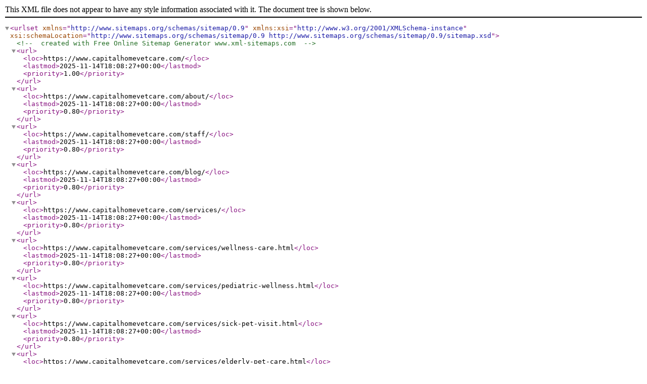

--- FILE ---
content_type: application/xml
request_url: https://www.capitalhomevetcare.com/sitemap.xml
body_size: 2307
content:
<?xml version="1.0" encoding="UTF-8"?>
<urlset
      xmlns="http://www.sitemaps.org/schemas/sitemap/0.9"
      xmlns:xsi="http://www.w3.org/2001/XMLSchema-instance"
      xsi:schemaLocation="http://www.sitemaps.org/schemas/sitemap/0.9
            http://www.sitemaps.org/schemas/sitemap/0.9/sitemap.xsd">
<!-- created with Free Online Sitemap Generator www.xml-sitemaps.com -->


<url>
  <loc>https://www.capitalhomevetcare.com/</loc>
  <lastmod>2025-11-14T18:08:27+00:00</lastmod>
  <priority>1.00</priority>
</url>
<url>
  <loc>https://www.capitalhomevetcare.com/about/</loc>
  <lastmod>2025-11-14T18:08:27+00:00</lastmod>
  <priority>0.80</priority>
</url>
<url>
  <loc>https://www.capitalhomevetcare.com/staff/</loc>
  <lastmod>2025-11-14T18:08:27+00:00</lastmod>
  <priority>0.80</priority>
</url>
<url>
  <loc>https://www.capitalhomevetcare.com/blog/</loc>
  <lastmod>2025-11-14T18:08:27+00:00</lastmod>
  <priority>0.80</priority>
</url>
<url>
  <loc>https://www.capitalhomevetcare.com/services/</loc>
  <lastmod>2025-11-14T18:08:27+00:00</lastmod>
  <priority>0.80</priority>
</url>
<url>
  <loc>https://www.capitalhomevetcare.com/services/wellness-care.html</loc>
  <lastmod>2025-11-14T18:08:27+00:00</lastmod>
  <priority>0.80</priority>
</url>
<url>
  <loc>https://www.capitalhomevetcare.com/services/pediatric-wellness.html</loc>
  <lastmod>2025-11-14T18:08:27+00:00</lastmod>
  <priority>0.80</priority>
</url>
<url>
  <loc>https://www.capitalhomevetcare.com/services/sick-pet-visit.html</loc>
  <lastmod>2025-11-14T18:08:27+00:00</lastmod>
  <priority>0.80</priority>
</url>
<url>
  <loc>https://www.capitalhomevetcare.com/services/elderly-pet-care.html</loc>
  <lastmod>2025-11-14T18:08:27+00:00</lastmod>
  <priority>0.80</priority>
</url>
<url>
  <loc>https://www.capitalhomevetcare.com/services/laser-therapy.html</loc>
  <lastmod>2025-11-14T18:08:27+00:00</lastmod>
  <priority>0.80</priority>
</url>
<url>
  <loc>https://www.capitalhomevetcare.com/services/pricing.html</loc>
  <lastmod>2025-11-14T18:08:27+00:00</lastmod>
  <priority>0.80</priority>
</url>
<url>
  <loc>https://www.capitalhomevetcare.com/services/telehealth.html</loc>
  <lastmod>2025-11-14T18:08:27+00:00</lastmod>
  <priority>0.80</priority>
</url>
<url>
  <loc>https://www.capitalhomevetcare.com/forms/appointment.html</loc>
  <lastmod>2025-11-14T18:08:27+00:00</lastmod>
  <priority>0.80</priority>
</url>
<url>
  <loc>https://www.capitalhomevetcare.com/end-of-life-care/pet-euthanasia.html</loc>
  <lastmod>2025-11-14T18:08:27+00:00</lastmod>
  <priority>0.80</priority>
</url>
<url>
  <loc>https://www.capitalhomevetcare.com/end-of-life-care/home-hospice-care.html</loc>
  <lastmod>2025-11-14T18:08:27+00:00</lastmod>
  <priority>0.80</priority>
</url>
<url>
  <loc>https://www.capitalhomevetcare.com/end-of-life-care/cremation-aftercare.html</loc>
  <lastmod>2025-11-14T18:08:27+00:00</lastmod>
  <priority>0.80</priority>
</url>
<url>
  <loc>https://www.capitalhomevetcare.com/pet-health-certificates/</loc>
  <lastmod>2025-11-14T18:08:27+00:00</lastmod>
  <priority>0.80</priority>
</url>
<url>
  <loc>https://www.capitalhomevetcare.com/online-store/</loc>
  <lastmod>2025-11-14T18:08:27+00:00</lastmod>
  <priority>0.80</priority>
</url>
<url>
  <loc>https://www.capitalhomevetcare.com/veterinary-resources/</loc>
  <lastmod>2025-11-14T18:08:27+00:00</lastmod>
  <priority>0.80</priority>
</url>
<url>
  <loc>https://www.capitalhomevetcare.com/faqs/</loc>
  <lastmod>2025-11-14T18:08:27+00:00</lastmod>
  <priority>0.80</priority>
</url>
<url>
  <loc>https://www.capitalhomevetcare.com/links/</loc>
  <lastmod>2025-11-14T18:08:27+00:00</lastmod>
  <priority>0.80</priority>
</url>
<url>
  <loc>https://www.capitalhomevetcare.com/blog/preparing-your-pet-for-the-holiday-season-tips-from-your-mobile-veterinarian-in-richmond-va/</loc>
  <lastmod>2025-11-14T18:08:27+00:00</lastmod>
  <priority>0.80</priority>
</url>
<url>
  <loc>https://www.capitalhomevetcare.com/blog/importance-of-fall-check-ups-for-richmond-area-pets/</loc>
  <lastmod>2025-11-14T18:08:27+00:00</lastmod>
  <priority>0.80</priority>
</url>
<url>
  <loc>https://www.capitalhomevetcare.com/privacy-policy.html</loc>
  <lastmod>2025-11-14T18:08:27+00:00</lastmod>
  <priority>0.80</priority>
</url>
<url>
  <loc>https://www.capitalhomevetcare.com/blog/4-essential-tips-to-keep-your-pets-safe-during-fall-in-richmond-va/</loc>
  <lastmod>2025-11-14T18:08:27+00:00</lastmod>
  <priority>0.64</priority>
</url>
<url>
  <loc>https://www.capitalhomevetcare.com/blog/how-to-celebrate-national-dog-month-a-guide-to-optimal-canine-care/</loc>
  <lastmod>2025-11-14T18:08:27+00:00</lastmod>
  <priority>0.64</priority>
</url>
<url>
  <loc>https://www.capitalhomevetcare.com/blog/the-importance-of-regular-grooming-for-hot-pets-in-the-summer/</loc>
  <lastmod>2025-11-14T18:08:27+00:00</lastmod>
  <priority>0.64</priority>
</url>
<url>
  <loc>https://www.capitalhomevetcare.com/blog/farewell-at-home-compassionate-in-home-pet-euthanasia-with-our-mobile-vet/</loc>
  <lastmod>2025-11-14T18:08:27+00:00</lastmod>
  <priority>0.64</priority>
</url>
<url>
  <loc>https://www.capitalhomevetcare.com/blog/top-3-signs-that-your-dog-is-sick/</loc>
  <lastmod>2025-11-14T18:08:27+00:00</lastmod>
  <priority>0.64</priority>
</url>
<url>
  <loc>https://www.capitalhomevetcare.com/blog/national-heartworm-awareness-month/</loc>
  <lastmod>2025-11-14T18:08:27+00:00</lastmod>
  <priority>0.64</priority>
</url>
<url>
  <loc>https://www.capitalhomevetcare.com/blog/house-call-vet-serving-local-pets-in-richmond-capital-home-veterinary-care/</loc>
  <lastmod>2025-11-14T18:08:27+00:00</lastmod>
  <priority>0.64</priority>
</url>
<url>
  <loc>https://www.capitalhomevetcare.com/blog/recognizing-signs-of-pet-dental-problems/</loc>
  <lastmod>2025-11-14T18:08:27+00:00</lastmod>
  <priority>0.64</priority>
</url>
<url>
  <loc>https://www.capitalhomevetcare.com/blog/page/2/</loc>
  <lastmod>2025-11-14T18:08:27+00:00</lastmod>
  <priority>0.64</priority>
</url>
<url>
  <loc>https://www.capitalhomevetcare.com/forms/telemedicine-consent.html</loc>
  <lastmod>2025-11-14T18:08:27+00:00</lastmod>
  <priority>0.64</priority>
</url>
<url>
  <loc>https://www.capitalhomevetcare.com/end-of-life-care/HowDoIKnowWhen-1.pdf</loc>
  <lastmod>2025-05-04T20:46:04+00:00</lastmod>
  <priority>0.64</priority>
</url>
<url>
  <loc>https://www.capitalhomevetcare.com/forms/euthanasia.html</loc>
  <lastmod>2025-11-14T18:08:27+00:00</lastmod>
  <priority>0.64</priority>
</url>
<url>
  <loc>https://www.capitalhomevetcare.com/forms/new-patient-information.html</loc>
  <lastmod>2025-11-14T18:08:27+00:00</lastmod>
  <priority>0.64</priority>
</url>
<url>
  <loc>https://www.capitalhomevetcare.com/forms/health-certificate.html</loc>
  <lastmod>2025-11-14T18:08:27+00:00</lastmod>
  <priority>0.64</priority>
</url>
<url>
  <loc>https://www.capitalhomevetcare.com/forms/canine-update.html</loc>
  <lastmod>2025-11-14T18:08:27+00:00</lastmod>
  <priority>0.64</priority>
</url>
<url>
  <loc>https://www.capitalhomevetcare.com/forms/feline-update.html</loc>
  <lastmod>2025-11-14T18:08:27+00:00</lastmod>
  <priority>0.64</priority>
</url>
<url>
  <loc>https://www.capitalhomevetcare.com/blog/are-you-doing-enough-for-your-senior-pet/</loc>
  <lastmod>2025-11-14T18:08:27+00:00</lastmod>
  <priority>0.64</priority>
</url>
<url>
  <loc>https://www.capitalhomevetcare.com/blog/overweight-indoor-cats/</loc>
  <lastmod>2025-11-14T18:08:27+00:00</lastmod>
  <priority>0.64</priority>
</url>
<url>
  <loc>https://www.capitalhomevetcare.com/blog/exploring-the-outdoors-with-pets/</loc>
  <lastmod>2025-11-14T18:08:27+00:00</lastmod>
  <priority>0.64</priority>
</url>
<url>
  <loc>https://www.capitalhomevetcare.com/blog/does-your-dog-need-a-leptospirosis-vaccination/</loc>
  <lastmod>2025-11-14T18:08:27+00:00</lastmod>
  <priority>0.64</priority>
</url>
<url>
  <loc>https://www.capitalhomevetcare.com/blog/why-cats-and-dogs-get-ear-infections/</loc>
  <lastmod>2025-11-14T18:08:27+00:00</lastmod>
  <priority>0.64</priority>
</url>
<url>
  <loc>https://www.capitalhomevetcare.com/blog/what-to-do-about-your-pets-seasonal-allergies/</loc>
  <lastmod>2025-11-14T18:08:27+00:00</lastmod>
  <priority>0.51</priority>
</url>
<url>
  <loc>https://www.capitalhomevetcare.com/blog/ensuring-your-pets-safety-and-security-this-summer-national-microchipping-month/</loc>
  <lastmod>2025-11-14T18:08:27+00:00</lastmod>
  <priority>0.51</priority>
</url>
<url>
  <loc>https://www.capitalhomevetcare.com/blog/celebrate-national-cat-day-with-these-5-halloween-safety-tips-for-cats/</loc>
  <lastmod>2025-11-14T18:08:27+00:00</lastmod>
  <priority>0.51</priority>
</url>
<url>
  <loc>https://www.capitalhomevetcare.com/blog/foods-to-avoid-feeding-your-pet-on-thanksgiving/</loc>
  <lastmod>2025-11-14T18:08:27+00:00</lastmod>
  <priority>0.51</priority>
</url>
<url>
  <loc>https://www.capitalhomevetcare.com/blog/heartworm-in-dogs-protect-your-pet-from-this-deadly-disease/</loc>
  <lastmod>2025-11-14T18:08:27+00:00</lastmod>
  <priority>0.51</priority>
</url>
<url>
  <loc>https://www.capitalhomevetcare.com/blog/blood-work-for-pets/</loc>
  <lastmod>2025-11-14T18:08:27+00:00</lastmod>
  <priority>0.51</priority>
</url>
<url>
  <loc>https://www.capitalhomevetcare.com/blog/everything-you-need-to-know-about-lyme-disease/</loc>
  <lastmod>2025-11-14T18:08:27+00:00</lastmod>
  <priority>0.51</priority>
</url>
<url>
  <loc>https://www.capitalhomevetcare.com/blog/how-often-should-i-schedule-a-housecall-for-my-cat/</loc>
  <lastmod>2025-11-14T18:08:27+00:00</lastmod>
  <priority>0.51</priority>
</url>
<url>
  <loc>https://www.capitalhomevetcare.com/blog/benefits-of-home-vet-care/</loc>
  <lastmod>2025-11-14T18:08:27+00:00</lastmod>
  <priority>0.51</priority>
</url>
<url>
  <loc>https://www.capitalhomevetcare.com/blog/pet-anxiety-awareness-month-dogs-get-anxious-too/</loc>
  <lastmod>2025-11-14T18:08:27+00:00</lastmod>
  <priority>0.51</priority>
</url>
<url>
  <loc>https://www.capitalhomevetcare.com/blog/know-when-your-pet-is-in-pain/</loc>
  <lastmod>2025-11-14T18:08:27+00:00</lastmod>
  <priority>0.51</priority>
</url>
<url>
  <loc>https://www.capitalhomevetcare.com/blog/at-home-pet-euthanasia-faqs-you-should-know/</loc>
  <lastmod>2025-11-14T18:08:27+00:00</lastmod>
  <priority>0.51</priority>
</url>
<url>
  <loc>https://www.capitalhomevetcare.com/blog/how-to-be-there-for-your-senior-pet/</loc>
  <lastmod>2025-11-14T18:08:27+00:00</lastmod>
  <priority>0.51</priority>
</url>
<url>
  <loc>https://www.capitalhomevetcare.com/blog/preparing-your-cat-for-a-stress-free-vet-visit/</loc>
  <lastmod>2025-11-14T18:08:27+00:00</lastmod>
  <priority>0.51</priority>
</url>
<url>
  <loc>https://www.capitalhomevetcare.com/blog/traveling-with-your-pets/</loc>
  <lastmod>2025-11-14T18:08:27+00:00</lastmod>
  <priority>0.51</priority>
</url>
<url>
  <loc>https://www.capitalhomevetcare.com/blog/what-is-hospice-care-for-pets/</loc>
  <lastmod>2025-11-14T18:08:27+00:00</lastmod>
  <priority>0.51</priority>
</url>
<url>
  <loc>https://www.capitalhomevetcare.com/blog/pet-proofing-your-home-welcoming-your-furry-friend-safely/</loc>
  <lastmod>2025-11-14T18:08:27+00:00</lastmod>
  <priority>0.51</priority>
</url>
<url>
  <loc>https://www.capitalhomevetcare.com/blog/6-signs-your-cat-needs-to-see-a-vet-immediately/</loc>
  <lastmod>2025-11-14T18:08:27+00:00</lastmod>
  <priority>0.51</priority>
</url>
<url>
  <loc>https://www.capitalhomevetcare.com/blog/pet-hydration-summer-tips-for-pet-parents/</loc>
  <lastmod>2025-11-14T18:08:27+00:00</lastmod>
  <priority>0.51</priority>
</url>
<url>
  <loc>https://www.capitalhomevetcare.com/blog/arthritis-awareness-month-treatment-options-for-pets-with-arthritis/</loc>
  <lastmod>2025-11-14T18:08:27+00:00</lastmod>
  <priority>0.51</priority>
</url>
<url>
  <loc>https://www.capitalhomevetcare.com/blog/keeping-your-pet-healthy-the-importance-of-pet-obesity-awareness-and-nutritional-counseling/</loc>
  <lastmod>2025-11-14T18:08:27+00:00</lastmod>
  <priority>0.51</priority>
</url>
<url>
  <loc>https://www.capitalhomevetcare.com/blog/7-tips-for-training-your-new-puppy/</loc>
  <lastmod>2025-11-14T18:08:27+00:00</lastmod>
  <priority>0.51</priority>
</url>
<url>
  <loc>https://www.capitalhomevetcare.com/blog/page/3/</loc>
  <lastmod>2025-11-14T18:08:27+00:00</lastmod>
  <priority>0.51</priority>
</url>
<url>
  <loc>https://www.capitalhomevetcare.com/blog/caring-for-blind-deaf-pets/</loc>
  <lastmod>2025-11-14T18:08:27+00:00</lastmod>
  <priority>0.51</priority>
</url>
<url>
  <loc>https://www.capitalhomevetcare.com/blog/how-to-recognize-and-manage-cognitive-dysfunction-in-geriatric-pets/</loc>
  <lastmod>2025-11-14T18:08:27+00:00</lastmod>
  <priority>0.51</priority>
</url>
<url>
  <loc>https://www.capitalhomevetcare.com/blog/does-your-dog-have-to-live-with-canine-osteoarthritis-symptoms/</loc>
  <lastmod>2025-11-14T18:08:27+00:00</lastmod>
  <priority>0.51</priority>
</url>
<url>
  <loc>https://www.capitalhomevetcare.com/blog/brushing-pet-teeth/</loc>
  <lastmod>2025-11-14T18:08:27+00:00</lastmod>
  <priority>0.51</priority>
</url>
<url>
  <loc>https://www.capitalhomevetcare.com/blog/feline-urinary-disease/</loc>
  <lastmod>2025-11-14T18:08:27+00:00</lastmod>
  <priority>0.51</priority>
</url>
<url>
  <loc>https://www.capitalhomevetcare.com/blog/what-is-chronic-kidney-disease-in-cats/</loc>
  <lastmod>2025-11-14T18:08:27+00:00</lastmod>
  <priority>0.51</priority>
</url>
<url>
  <loc>https://www.capitalhomevetcare.com/blog/tap-water-safety/</loc>
  <lastmod>2025-11-14T18:08:27+00:00</lastmod>
  <priority>0.51</priority>
</url>
<url>
  <loc>https://www.capitalhomevetcare.com/blog/why-is-my-dog-limping/</loc>
  <lastmod>2025-11-14T18:08:27+00:00</lastmod>
  <priority>0.51</priority>
</url>
<url>
  <loc>https://www.capitalhomevetcare.com/blog/celebrate-your-pets-dental-health-with-us-in-february/</loc>
  <lastmod>2025-11-14T18:08:27+00:00</lastmod>
  <priority>0.51</priority>
</url>
<url>
  <loc>https://www.capitalhomevetcare.com/blog/what-to-expect-when-youre-expecting-a-pet-dental-visit/</loc>
  <lastmod>2025-11-14T18:08:27+00:00</lastmod>
  <priority>0.51</priority>
</url>
<url>
  <loc>https://www.capitalhomevetcare.com/blog/safe-car-travel-with-dogs/</loc>
  <lastmod>2025-11-14T18:08:27+00:00</lastmod>
  <priority>0.51</priority>
</url>
<url>
  <loc>https://www.capitalhomevetcare.com/blog/are-grain-free-diets-causing-heart-disease-in-dogs/</loc>
  <lastmod>2025-11-14T18:08:27+00:00</lastmod>
  <priority>0.51</priority>
</url>
<url>
  <loc>https://www.capitalhomevetcare.com/blog/why-mobile-vet-care-is-right-for-your-pet-and-you/</loc>
  <lastmod>2025-11-14T18:08:27+00:00</lastmod>
  <priority>0.51</priority>
</url>
<url>
  <loc>https://www.capitalhomevetcare.com/blog/pet-joint-pain/</loc>
  <lastmod>2025-11-14T18:08:27+00:00</lastmod>
  <priority>0.51</priority>
</url>
<url>
  <loc>https://www.capitalhomevetcare.com/blog/is-your-dog-getting-enough-exercise/</loc>
  <lastmod>2025-11-14T18:08:27+00:00</lastmod>
  <priority>0.51</priority>
</url>
<url>
  <loc>https://www.capitalhomevetcare.com/blog/pets-paws-in-winter/</loc>
  <lastmod>2025-11-14T18:08:27+00:00</lastmod>
  <priority>0.51</priority>
</url>
<url>
  <loc>https://www.capitalhomevetcare.com/blog/new-pet/</loc>
  <lastmod>2025-11-14T18:08:27+00:00</lastmod>
  <priority>0.51</priority>
</url>
<url>
  <loc>https://www.capitalhomevetcare.com/blog/tips-for-traveling-with-pets/</loc>
  <lastmod>2025-11-14T18:08:27+00:00</lastmod>
  <priority>0.51</priority>
</url>
<url>
  <loc>https://www.capitalhomevetcare.com/blog/emergency-disaster-preparedness/</loc>
  <lastmod>2025-11-14T18:08:27+00:00</lastmod>
  <priority>0.51</priority>
</url>
<url>
  <loc>https://www.capitalhomevetcare.com/blog/coronavirus-and-your-pets/</loc>
  <lastmod>2025-11-14T18:08:27+00:00</lastmod>
  <priority>0.51</priority>
</url>
<url>
  <loc>https://www.capitalhomevetcare.com/blog/the-easiest-way-to-update-your-pets-vaccines-during-national-immunization-awareness-month/</loc>
  <lastmod>2025-11-14T18:08:27+00:00</lastmod>
  <priority>0.51</priority>
</url>
<url>
  <loc>https://www.capitalhomevetcare.com/blog/its-national-pet-insurance-month-is-your-pet-covered/</loc>
  <lastmod>2025-11-14T18:08:27+00:00</lastmod>
  <priority>0.41</priority>
</url>
<url>
  <loc>https://www.capitalhomevetcare.com/blog/top-10-treats-to-feed-your-dog-this-holiday-season/</loc>
  <lastmod>2025-11-14T18:08:27+00:00</lastmod>
  <priority>0.41</priority>
</url>
<url>
  <loc>https://www.capitalhomevetcare.com/blog/page/4/</loc>
  <lastmod>2025-11-14T18:08:27+00:00</lastmod>
  <priority>0.41</priority>
</url>
<url>
  <loc>https://www.capitalhomevetcare.com/blog/page/5/</loc>
  <lastmod>2025-11-14T18:08:27+00:00</lastmod>
  <priority>0.33</priority>
</url>
<url>
  <loc>https://www.capitalhomevetcare.com/blog/page/6/</loc>
  <lastmod>2025-11-14T18:08:27+00:00</lastmod>
  <priority>0.26</priority>
</url>


</urlset>